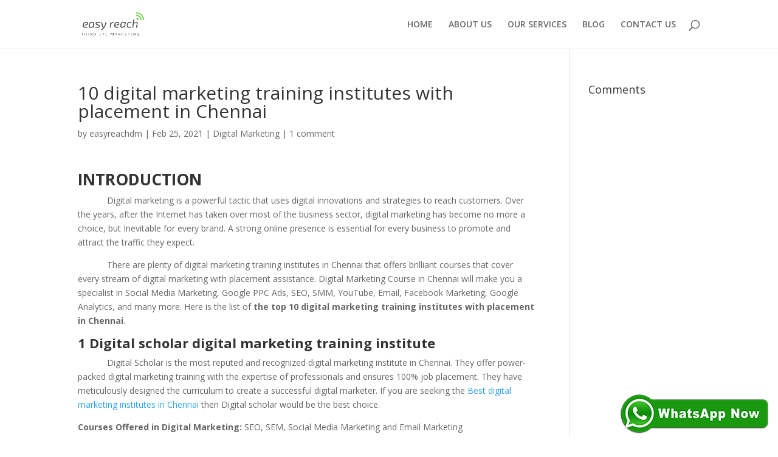

--- FILE ---
content_type: text/html; charset=UTF-8
request_url: https://easyreachdm.com/digital-marketing-training-institutes-with-placement-chennai/
body_size: 15719
content:
<!DOCTYPE html>
<html lang="en-US" prefix="og: https://ogp.me/ns#">
<head>
	<meta charset="UTF-8" />
<meta http-equiv="X-UA-Compatible" content="IE=edge">
	<link rel="pingback" href="https://easyreachdm.com/xmlrpc.php" />

	<script type="text/javascript">
		document.documentElement.className = 'js';
	</script>

	<script>var et_site_url='https://easyreachdm.com';var et_post_id='305';function et_core_page_resource_fallback(a,b){"undefined"===typeof b&&(b=a.sheet.cssRules&&0===a.sheet.cssRules.length);b&&(a.onerror=null,a.onload=null,a.href?a.href=et_site_url+"/?et_core_page_resource="+a.id+et_post_id:a.src&&(a.src=et_site_url+"/?et_core_page_resource="+a.id+et_post_id))}
</script><meta name='robots' content='max-image-preview:large' />

<!-- Search Engine Optimization by Rank Math - https://s.rankmath.com/home -->
<title>Top 10 Digital Marketing Training Institutes With Placement in Chennai</title>
<meta name="description" content="top 10 digital marketing training institutes in Chennai that offer brilliant courses that cover every stream of digital marketing with good placement assistance."/>
<meta name="robots" content="index, follow, max-snippet:-1, max-video-preview:-1, max-image-preview:large"/>
<link rel="canonical" href="https://easyreachdm.com/digital-marketing-training-institutes-with-placement-chennai/" />
<meta property="og:locale" content="en_US">
<meta property="og:type" content="article">
<meta property="og:title" content="Top 10 Digital Marketing Training Institutes With Placement in Chennai">
<meta property="og:description" content="top 10 digital marketing training institutes in Chennai that offer brilliant courses that cover every stream of digital marketing with good placement assistance.">
<meta property="og:url" content="https://easyreachdm.com/digital-marketing-training-institutes-with-placement-chennai/">
<meta property="og:site_name" content="Digital Marketing Consultant, Agency Chennai India">
<meta property="article:author" content="https://www.facebook.com/easyreachdm/">
<meta property="article:section" content="Digital Marketing">
<meta property="og:updated_time" content="2021-02-27T12:42:51+05:30">
<meta name="twitter:card" content="summary_large_image">
<meta name="twitter:title" content="Top 10 Digital Marketing Training Institutes With Placement in Chennai">
<meta name="twitter:description" content="top 10 digital marketing training institutes in Chennai that offer brilliant courses that cover every stream of digital marketing with good placement assistance.">
<script type="application/ld+json" class="rank-math-schema">{"@context":"https://schema.org","@graph":[{"@type":["Person","Organization"],"@id":"https://easyreachdm.com/#person","name":"Digital Marketing Consultant, Agency Chennai India","logo":{"@type":"ImageObject","url":""},"image":{"@type":"ImageObject","url":""}},{"@type":"WebSite","@id":"https://easyreachdm.com/#website","url":"https://easyreachdm.com","name":"Digital Marketing Consultant, Agency Chennai India","publisher":{"@id":"https://easyreachdm.com/#person"},"inLanguage":"en-US"},{"@type":"WebPage","@id":"https://easyreachdm.com/digital-marketing-training-institutes-with-placement-chennai/#webpage","url":"https://easyreachdm.com/digital-marketing-training-institutes-with-placement-chennai/","name":"Top 10 Digital Marketing Training Institutes With Placement in Chennai","datePublished":"2021-02-25T07:46:38+05:30","dateModified":"2021-02-27T12:42:51+05:30","isPartOf":{"@id":"https://easyreachdm.com/#website"},"inLanguage":"en-US"},{"@type":"BlogPosting","headline":"Top 10 Digital Marketing Training Institutes With Placement in Chennai","datePublished":"2021-02-25T07:46:38+05:30","dateModified":"2021-02-27T12:42:51+05:30","author":{"@type":"Person","name":"easyreachdm"},"publisher":{"@id":"https://easyreachdm.com/#person"},"description":"top 10 digital marketing training institutes in Chennai that offer brilliant courses that cover every stream of digital marketing with good placement assistance.","@id":"https://easyreachdm.com/digital-marketing-training-institutes-with-placement-chennai/#richSnippet","isPartOf":{"@id":"https://easyreachdm.com/digital-marketing-training-institutes-with-placement-chennai/#webpage"},"inLanguage":"en-US","mainEntityOfPage":{"@id":"https://easyreachdm.com/digital-marketing-training-institutes-with-placement-chennai/#webpage"}}]}</script>
<!-- /Rank Math WordPress SEO plugin -->

<link rel='dns-prefetch' href='//fonts.googleapis.com' />
<link rel="alternate" type="application/rss+xml" title="Digital Marketing Consultant, Agency Chennai India &raquo; Feed" href="https://easyreachdm.com/feed/" />
<link rel="alternate" type="application/rss+xml" title="Digital Marketing Consultant, Agency Chennai India &raquo; Comments Feed" href="https://easyreachdm.com/comments/feed/" />
<link rel="alternate" type="application/rss+xml" title="Digital Marketing Consultant, Agency Chennai India &raquo; 10 digital marketing training institutes with placement in Chennai Comments Feed" href="https://easyreachdm.com/digital-marketing-training-institutes-with-placement-chennai/feed/" />
<script type="text/javascript">
/* <![CDATA[ */
window._wpemojiSettings = {"baseUrl":"https:\/\/s.w.org\/images\/core\/emoji\/14.0.0\/72x72\/","ext":".png","svgUrl":"https:\/\/s.w.org\/images\/core\/emoji\/14.0.0\/svg\/","svgExt":".svg","source":{"concatemoji":"https:\/\/easyreachdm.com\/wp-includes\/js\/wp-emoji-release.min.js?ver=6.4.7"}};
/*! This file is auto-generated */
!function(i,n){var o,s,e;function c(e){try{var t={supportTests:e,timestamp:(new Date).valueOf()};sessionStorage.setItem(o,JSON.stringify(t))}catch(e){}}function p(e,t,n){e.clearRect(0,0,e.canvas.width,e.canvas.height),e.fillText(t,0,0);var t=new Uint32Array(e.getImageData(0,0,e.canvas.width,e.canvas.height).data),r=(e.clearRect(0,0,e.canvas.width,e.canvas.height),e.fillText(n,0,0),new Uint32Array(e.getImageData(0,0,e.canvas.width,e.canvas.height).data));return t.every(function(e,t){return e===r[t]})}function u(e,t,n){switch(t){case"flag":return n(e,"\ud83c\udff3\ufe0f\u200d\u26a7\ufe0f","\ud83c\udff3\ufe0f\u200b\u26a7\ufe0f")?!1:!n(e,"\ud83c\uddfa\ud83c\uddf3","\ud83c\uddfa\u200b\ud83c\uddf3")&&!n(e,"\ud83c\udff4\udb40\udc67\udb40\udc62\udb40\udc65\udb40\udc6e\udb40\udc67\udb40\udc7f","\ud83c\udff4\u200b\udb40\udc67\u200b\udb40\udc62\u200b\udb40\udc65\u200b\udb40\udc6e\u200b\udb40\udc67\u200b\udb40\udc7f");case"emoji":return!n(e,"\ud83e\udef1\ud83c\udffb\u200d\ud83e\udef2\ud83c\udfff","\ud83e\udef1\ud83c\udffb\u200b\ud83e\udef2\ud83c\udfff")}return!1}function f(e,t,n){var r="undefined"!=typeof WorkerGlobalScope&&self instanceof WorkerGlobalScope?new OffscreenCanvas(300,150):i.createElement("canvas"),a=r.getContext("2d",{willReadFrequently:!0}),o=(a.textBaseline="top",a.font="600 32px Arial",{});return e.forEach(function(e){o[e]=t(a,e,n)}),o}function t(e){var t=i.createElement("script");t.src=e,t.defer=!0,i.head.appendChild(t)}"undefined"!=typeof Promise&&(o="wpEmojiSettingsSupports",s=["flag","emoji"],n.supports={everything:!0,everythingExceptFlag:!0},e=new Promise(function(e){i.addEventListener("DOMContentLoaded",e,{once:!0})}),new Promise(function(t){var n=function(){try{var e=JSON.parse(sessionStorage.getItem(o));if("object"==typeof e&&"number"==typeof e.timestamp&&(new Date).valueOf()<e.timestamp+604800&&"object"==typeof e.supportTests)return e.supportTests}catch(e){}return null}();if(!n){if("undefined"!=typeof Worker&&"undefined"!=typeof OffscreenCanvas&&"undefined"!=typeof URL&&URL.createObjectURL&&"undefined"!=typeof Blob)try{var e="postMessage("+f.toString()+"("+[JSON.stringify(s),u.toString(),p.toString()].join(",")+"));",r=new Blob([e],{type:"text/javascript"}),a=new Worker(URL.createObjectURL(r),{name:"wpTestEmojiSupports"});return void(a.onmessage=function(e){c(n=e.data),a.terminate(),t(n)})}catch(e){}c(n=f(s,u,p))}t(n)}).then(function(e){for(var t in e)n.supports[t]=e[t],n.supports.everything=n.supports.everything&&n.supports[t],"flag"!==t&&(n.supports.everythingExceptFlag=n.supports.everythingExceptFlag&&n.supports[t]);n.supports.everythingExceptFlag=n.supports.everythingExceptFlag&&!n.supports.flag,n.DOMReady=!1,n.readyCallback=function(){n.DOMReady=!0}}).then(function(){return e}).then(function(){var e;n.supports.everything||(n.readyCallback(),(e=n.source||{}).concatemoji?t(e.concatemoji):e.wpemoji&&e.twemoji&&(t(e.twemoji),t(e.wpemoji)))}))}((window,document),window._wpemojiSettings);
/* ]]> */
</script>
<meta content="Divi v.4.9.0" name="generator"/>
<style id='wp-emoji-styles-inline-css' type='text/css'>

	img.wp-smiley, img.emoji {
		display: inline !important;
		border: none !important;
		box-shadow: none !important;
		height: 1em !important;
		width: 1em !important;
		margin: 0 0.07em !important;
		vertical-align: -0.1em !important;
		background: none !important;
		padding: 0 !important;
	}
</style>
<link rel='stylesheet' id='wp-block-library-css' href='https://easyreachdm.com/wp-includes/css/dist/block-library/style.min.css?ver=6.4.7' type='text/css' media='all' />
<style id='classic-theme-styles-inline-css' type='text/css'>
/*! This file is auto-generated */
.wp-block-button__link{color:#fff;background-color:#32373c;border-radius:9999px;box-shadow:none;text-decoration:none;padding:calc(.667em + 2px) calc(1.333em + 2px);font-size:1.125em}.wp-block-file__button{background:#32373c;color:#fff;text-decoration:none}
</style>
<style id='global-styles-inline-css' type='text/css'>
body{--wp--preset--color--black: #000000;--wp--preset--color--cyan-bluish-gray: #abb8c3;--wp--preset--color--white: #ffffff;--wp--preset--color--pale-pink: #f78da7;--wp--preset--color--vivid-red: #cf2e2e;--wp--preset--color--luminous-vivid-orange: #ff6900;--wp--preset--color--luminous-vivid-amber: #fcb900;--wp--preset--color--light-green-cyan: #7bdcb5;--wp--preset--color--vivid-green-cyan: #00d084;--wp--preset--color--pale-cyan-blue: #8ed1fc;--wp--preset--color--vivid-cyan-blue: #0693e3;--wp--preset--color--vivid-purple: #9b51e0;--wp--preset--gradient--vivid-cyan-blue-to-vivid-purple: linear-gradient(135deg,rgba(6,147,227,1) 0%,rgb(155,81,224) 100%);--wp--preset--gradient--light-green-cyan-to-vivid-green-cyan: linear-gradient(135deg,rgb(122,220,180) 0%,rgb(0,208,130) 100%);--wp--preset--gradient--luminous-vivid-amber-to-luminous-vivid-orange: linear-gradient(135deg,rgba(252,185,0,1) 0%,rgba(255,105,0,1) 100%);--wp--preset--gradient--luminous-vivid-orange-to-vivid-red: linear-gradient(135deg,rgba(255,105,0,1) 0%,rgb(207,46,46) 100%);--wp--preset--gradient--very-light-gray-to-cyan-bluish-gray: linear-gradient(135deg,rgb(238,238,238) 0%,rgb(169,184,195) 100%);--wp--preset--gradient--cool-to-warm-spectrum: linear-gradient(135deg,rgb(74,234,220) 0%,rgb(151,120,209) 20%,rgb(207,42,186) 40%,rgb(238,44,130) 60%,rgb(251,105,98) 80%,rgb(254,248,76) 100%);--wp--preset--gradient--blush-light-purple: linear-gradient(135deg,rgb(255,206,236) 0%,rgb(152,150,240) 100%);--wp--preset--gradient--blush-bordeaux: linear-gradient(135deg,rgb(254,205,165) 0%,rgb(254,45,45) 50%,rgb(107,0,62) 100%);--wp--preset--gradient--luminous-dusk: linear-gradient(135deg,rgb(255,203,112) 0%,rgb(199,81,192) 50%,rgb(65,88,208) 100%);--wp--preset--gradient--pale-ocean: linear-gradient(135deg,rgb(255,245,203) 0%,rgb(182,227,212) 50%,rgb(51,167,181) 100%);--wp--preset--gradient--electric-grass: linear-gradient(135deg,rgb(202,248,128) 0%,rgb(113,206,126) 100%);--wp--preset--gradient--midnight: linear-gradient(135deg,rgb(2,3,129) 0%,rgb(40,116,252) 100%);--wp--preset--font-size--small: 13px;--wp--preset--font-size--medium: 20px;--wp--preset--font-size--large: 36px;--wp--preset--font-size--x-large: 42px;--wp--preset--spacing--20: 0.44rem;--wp--preset--spacing--30: 0.67rem;--wp--preset--spacing--40: 1rem;--wp--preset--spacing--50: 1.5rem;--wp--preset--spacing--60: 2.25rem;--wp--preset--spacing--70: 3.38rem;--wp--preset--spacing--80: 5.06rem;--wp--preset--shadow--natural: 6px 6px 9px rgba(0, 0, 0, 0.2);--wp--preset--shadow--deep: 12px 12px 50px rgba(0, 0, 0, 0.4);--wp--preset--shadow--sharp: 6px 6px 0px rgba(0, 0, 0, 0.2);--wp--preset--shadow--outlined: 6px 6px 0px -3px rgba(255, 255, 255, 1), 6px 6px rgba(0, 0, 0, 1);--wp--preset--shadow--crisp: 6px 6px 0px rgba(0, 0, 0, 1);}:where(.is-layout-flex){gap: 0.5em;}:where(.is-layout-grid){gap: 0.5em;}body .is-layout-flow > .alignleft{float: left;margin-inline-start: 0;margin-inline-end: 2em;}body .is-layout-flow > .alignright{float: right;margin-inline-start: 2em;margin-inline-end: 0;}body .is-layout-flow > .aligncenter{margin-left: auto !important;margin-right: auto !important;}body .is-layout-constrained > .alignleft{float: left;margin-inline-start: 0;margin-inline-end: 2em;}body .is-layout-constrained > .alignright{float: right;margin-inline-start: 2em;margin-inline-end: 0;}body .is-layout-constrained > .aligncenter{margin-left: auto !important;margin-right: auto !important;}body .is-layout-constrained > :where(:not(.alignleft):not(.alignright):not(.alignfull)){max-width: var(--wp--style--global--content-size);margin-left: auto !important;margin-right: auto !important;}body .is-layout-constrained > .alignwide{max-width: var(--wp--style--global--wide-size);}body .is-layout-flex{display: flex;}body .is-layout-flex{flex-wrap: wrap;align-items: center;}body .is-layout-flex > *{margin: 0;}body .is-layout-grid{display: grid;}body .is-layout-grid > *{margin: 0;}:where(.wp-block-columns.is-layout-flex){gap: 2em;}:where(.wp-block-columns.is-layout-grid){gap: 2em;}:where(.wp-block-post-template.is-layout-flex){gap: 1.25em;}:where(.wp-block-post-template.is-layout-grid){gap: 1.25em;}.has-black-color{color: var(--wp--preset--color--black) !important;}.has-cyan-bluish-gray-color{color: var(--wp--preset--color--cyan-bluish-gray) !important;}.has-white-color{color: var(--wp--preset--color--white) !important;}.has-pale-pink-color{color: var(--wp--preset--color--pale-pink) !important;}.has-vivid-red-color{color: var(--wp--preset--color--vivid-red) !important;}.has-luminous-vivid-orange-color{color: var(--wp--preset--color--luminous-vivid-orange) !important;}.has-luminous-vivid-amber-color{color: var(--wp--preset--color--luminous-vivid-amber) !important;}.has-light-green-cyan-color{color: var(--wp--preset--color--light-green-cyan) !important;}.has-vivid-green-cyan-color{color: var(--wp--preset--color--vivid-green-cyan) !important;}.has-pale-cyan-blue-color{color: var(--wp--preset--color--pale-cyan-blue) !important;}.has-vivid-cyan-blue-color{color: var(--wp--preset--color--vivid-cyan-blue) !important;}.has-vivid-purple-color{color: var(--wp--preset--color--vivid-purple) !important;}.has-black-background-color{background-color: var(--wp--preset--color--black) !important;}.has-cyan-bluish-gray-background-color{background-color: var(--wp--preset--color--cyan-bluish-gray) !important;}.has-white-background-color{background-color: var(--wp--preset--color--white) !important;}.has-pale-pink-background-color{background-color: var(--wp--preset--color--pale-pink) !important;}.has-vivid-red-background-color{background-color: var(--wp--preset--color--vivid-red) !important;}.has-luminous-vivid-orange-background-color{background-color: var(--wp--preset--color--luminous-vivid-orange) !important;}.has-luminous-vivid-amber-background-color{background-color: var(--wp--preset--color--luminous-vivid-amber) !important;}.has-light-green-cyan-background-color{background-color: var(--wp--preset--color--light-green-cyan) !important;}.has-vivid-green-cyan-background-color{background-color: var(--wp--preset--color--vivid-green-cyan) !important;}.has-pale-cyan-blue-background-color{background-color: var(--wp--preset--color--pale-cyan-blue) !important;}.has-vivid-cyan-blue-background-color{background-color: var(--wp--preset--color--vivid-cyan-blue) !important;}.has-vivid-purple-background-color{background-color: var(--wp--preset--color--vivid-purple) !important;}.has-black-border-color{border-color: var(--wp--preset--color--black) !important;}.has-cyan-bluish-gray-border-color{border-color: var(--wp--preset--color--cyan-bluish-gray) !important;}.has-white-border-color{border-color: var(--wp--preset--color--white) !important;}.has-pale-pink-border-color{border-color: var(--wp--preset--color--pale-pink) !important;}.has-vivid-red-border-color{border-color: var(--wp--preset--color--vivid-red) !important;}.has-luminous-vivid-orange-border-color{border-color: var(--wp--preset--color--luminous-vivid-orange) !important;}.has-luminous-vivid-amber-border-color{border-color: var(--wp--preset--color--luminous-vivid-amber) !important;}.has-light-green-cyan-border-color{border-color: var(--wp--preset--color--light-green-cyan) !important;}.has-vivid-green-cyan-border-color{border-color: var(--wp--preset--color--vivid-green-cyan) !important;}.has-pale-cyan-blue-border-color{border-color: var(--wp--preset--color--pale-cyan-blue) !important;}.has-vivid-cyan-blue-border-color{border-color: var(--wp--preset--color--vivid-cyan-blue) !important;}.has-vivid-purple-border-color{border-color: var(--wp--preset--color--vivid-purple) !important;}.has-vivid-cyan-blue-to-vivid-purple-gradient-background{background: var(--wp--preset--gradient--vivid-cyan-blue-to-vivid-purple) !important;}.has-light-green-cyan-to-vivid-green-cyan-gradient-background{background: var(--wp--preset--gradient--light-green-cyan-to-vivid-green-cyan) !important;}.has-luminous-vivid-amber-to-luminous-vivid-orange-gradient-background{background: var(--wp--preset--gradient--luminous-vivid-amber-to-luminous-vivid-orange) !important;}.has-luminous-vivid-orange-to-vivid-red-gradient-background{background: var(--wp--preset--gradient--luminous-vivid-orange-to-vivid-red) !important;}.has-very-light-gray-to-cyan-bluish-gray-gradient-background{background: var(--wp--preset--gradient--very-light-gray-to-cyan-bluish-gray) !important;}.has-cool-to-warm-spectrum-gradient-background{background: var(--wp--preset--gradient--cool-to-warm-spectrum) !important;}.has-blush-light-purple-gradient-background{background: var(--wp--preset--gradient--blush-light-purple) !important;}.has-blush-bordeaux-gradient-background{background: var(--wp--preset--gradient--blush-bordeaux) !important;}.has-luminous-dusk-gradient-background{background: var(--wp--preset--gradient--luminous-dusk) !important;}.has-pale-ocean-gradient-background{background: var(--wp--preset--gradient--pale-ocean) !important;}.has-electric-grass-gradient-background{background: var(--wp--preset--gradient--electric-grass) !important;}.has-midnight-gradient-background{background: var(--wp--preset--gradient--midnight) !important;}.has-small-font-size{font-size: var(--wp--preset--font-size--small) !important;}.has-medium-font-size{font-size: var(--wp--preset--font-size--medium) !important;}.has-large-font-size{font-size: var(--wp--preset--font-size--large) !important;}.has-x-large-font-size{font-size: var(--wp--preset--font-size--x-large) !important;}
.wp-block-navigation a:where(:not(.wp-element-button)){color: inherit;}
:where(.wp-block-post-template.is-layout-flex){gap: 1.25em;}:where(.wp-block-post-template.is-layout-grid){gap: 1.25em;}
:where(.wp-block-columns.is-layout-flex){gap: 2em;}:where(.wp-block-columns.is-layout-grid){gap: 2em;}
.wp-block-pullquote{font-size: 1.5em;line-height: 1.6;}
</style>
<link rel='stylesheet' id='video_popup_close_icon-css' href='https://easyreachdm.com/wp-content/plugins/video-popup/css/vp-close-icon/close-button-icon.css?ver=1769681969' type='text/css' media='all' />
<link rel='stylesheet' id='oba_youtubepopup_css-css' href='https://easyreachdm.com/wp-content/plugins/video-popup/css/YouTubePopUp.css?ver=1769681969' type='text/css' media='all' />
<link crossorigin="anonymous" rel='stylesheet' id='divi-fonts-css' href='https://fonts.googleapis.com/css?family=Open+Sans:300italic,400italic,600italic,700italic,800italic,400,300,600,700,800&#038;subset=latin,latin-ext&#038;display=swap' type='text/css' media='all' />
<link rel='stylesheet' id='divi-style-css' href='https://easyreachdm.com/wp-content/themes/Divi/style.css?ver=4.9.0' type='text/css' media='all' />
<link rel='stylesheet' id='dashicons-css' href='https://easyreachdm.com/wp-includes/css/dashicons.min.css?ver=6.4.7' type='text/css' media='all' />
<script type="text/javascript" src="https://easyreachdm.com/wp-includes/js/jquery/jquery.min.js?ver=3.7.1" id="jquery-core-js"></script>
<script type="text/javascript" src="https://easyreachdm.com/wp-includes/js/jquery/jquery-migrate.min.js?ver=3.4.1" id="jquery-migrate-js"></script>
<script type="text/javascript" src="https://easyreachdm.com/wp-content/plugins/video-popup/js/YouTubePopUp.jquery.js?ver=1769681969" id="oba_youtubepopup_plugin-js"></script>
<script type="text/javascript" src="https://easyreachdm.com/wp-content/plugins/video-popup/js/YouTubePopUp.js?ver=1769681969" id="oba_youtubepopup_activate-js"></script>
<link rel="https://api.w.org/" href="https://easyreachdm.com/wp-json/" /><link rel="alternate" type="application/json" href="https://easyreachdm.com/wp-json/wp/v2/posts/305" /><link rel="EditURI" type="application/rsd+xml" title="RSD" href="https://easyreachdm.com/xmlrpc.php?rsd" />
<meta name="generator" content="WordPress 6.4.7" />
<link rel='shortlink' href='https://easyreachdm.com/?p=305' />
<link rel="alternate" type="application/json+oembed" href="https://easyreachdm.com/wp-json/oembed/1.0/embed?url=https%3A%2F%2Feasyreachdm.com%2Fdigital-marketing-training-institutes-with-placement-chennai%2F" />
<link rel="alternate" type="text/xml+oembed" href="https://easyreachdm.com/wp-json/oembed/1.0/embed?url=https%3A%2F%2Feasyreachdm.com%2Fdigital-marketing-training-institutes-with-placement-chennai%2F&#038;format=xml" />
		<script type='text/javascript'>
			var video_popup_unprm_general_settings = {
    			'unprm_r_border': 'true'
			};
		</script>
	<meta name="viewport" content="width=device-width, initial-scale=1.0, maximum-scale=1.0, user-scalable=0" /><link rel="preload" href="https://easyreachdm.com/wp-content/themes/Divi/core/admin/fonts/modules.ttf" as="font" crossorigin="anonymous"><link rel="shortcut icon" href="" /><link rel="amphtml" href="https://easyreachdm.com/digital-marketing-training-institutes-with-placement-chennai/?amp"><a href="https://api.whatsapp.com/send?phone=+919962411684&amp;text=Hey%20Hi%2C%20How%20can%20i%20help%20you" style="position:fixed; bottom:0; right:1%; z-index:99999;"><img src="https://easyreachdm.com/wp-content/uploads/2021/02/whatsapp-icon.png.png"></a>
<meta name="google-site-verification" content="-MP9fi0kPak2E_3G91D_L6mA-8kO9tDkcKKJNo0DxUU">
<meta name="p:domain_verify" content="ca676f73dc96ef7474713f40849193b9"><link rel="stylesheet" id="et-divi-customizer-global-cached-inline-styles" href="https://easyreachdm.com/wp-content/et-cache/global/et-divi-customizer-global-17687209539961.min.css" onerror="et_core_page_resource_fallback(this, true)" onload="et_core_page_resource_fallback(this)" /></head>
<body class="post-template-default single single-post postid-305 single-format-standard et_pb_button_helper_class et_fixed_nav et_show_nav et_pb_show_title et_primary_nav_dropdown_animation_fade et_secondary_nav_dropdown_animation_fade et_header_style_left et_pb_footer_columns4 et_cover_background et_pb_gutter linux et_pb_gutters3 et_right_sidebar et_divi_theme et-db et_minified_js et_minified_css">
	<div id="page-container">

	
	
			<header id="main-header" data-height-onload="66">
			<div class="container clearfix et_menu_container">
							<div class="logo_container">
					<span class="logo_helper"></span>
					<a href="https://easyreachdm.com/">
						<img src="https://easyreachdm.com/wp-content/uploads/2021/02/Untitled-design-4.png" alt="Digital Marketing Consultant, Agency Chennai India" id="logo" data-height-percentage="54" />
					</a>
				</div>
							<div id="et-top-navigation" data-height="66" data-fixed-height="40">
											<nav id="top-menu-nav">
						<ul id="top-menu" class="nav"><li id="menu-item-137" class="menu-item menu-item-type-post_type menu-item-object-page menu-item-home menu-item-137"><a href="https://easyreachdm.com/">HOME</a></li>
<li id="menu-item-134" class="menu-item menu-item-type-post_type menu-item-object-page menu-item-134"><a href="https://easyreachdm.com/about-us/">ABOUT US</a></li>
<li id="menu-item-138" class="menu-item menu-item-type-post_type menu-item-object-page menu-item-138"><a href="https://easyreachdm.com/our-services/">OUR SERVICES</a></li>
<li id="menu-item-135" class="menu-item menu-item-type-post_type menu-item-object-page menu-item-135"><a href="https://easyreachdm.com/blog/">BLOG</a></li>
<li id="menu-item-136" class="menu-item menu-item-type-post_type menu-item-object-page menu-item-136"><a href="https://easyreachdm.com/contact-us/">CONTACT US</a></li>
</ul>						</nav>
					
					
					
										<div id="et_top_search">
						<span id="et_search_icon"></span>
					</div>
					
					<div id="et_mobile_nav_menu">
				<div class="mobile_nav closed">
					<span class="select_page">Select Page</span>
					<span class="mobile_menu_bar mobile_menu_bar_toggle"></span>
				</div>
			</div>				</div> <!-- #et-top-navigation -->
			</div> <!-- .container -->
			<div class="et_search_outer">
				<div class="container et_search_form_container">
					<form role="search" method="get" class="et-search-form" action="https://easyreachdm.com/">
					<input type="search" class="et-search-field" placeholder="Search &hellip;" value="" name="s" title="Search for:" />					</form>
					<span class="et_close_search_field"></span>
				</div>
			</div>
		</header> <!-- #main-header -->
			<div id="et-main-area">
	
<div id="main-content">
		<div class="container">
		<div id="content-area" class="clearfix">
			<div id="left-area">
											<article id="post-305" class="et_pb_post post-305 post type-post status-publish format-standard hentry category-digital-marketing">
											<div class="et_post_meta_wrapper">
							<h1 class="entry-title">10 digital marketing training institutes with placement in Chennai</h1>

						<p class="post-meta"> by <span class="author vcard"><a href="https://easyreachdm.com/author/easyreachindia/" title="Posts by easyreachdm" rel="author">easyreachdm</a></span> | <span class="published">Feb 25, 2021</span> | <a href="https://easyreachdm.com/category/digital-marketing/" rel="category tag">Digital Marketing</a> | <span class="comments-number"><a href="https://easyreachdm.com/digital-marketing-training-institutes-with-placement-chennai/#respond">1 comment</a></span></p>
												</div> <!-- .et_post_meta_wrapper -->
				
					<div class="entry-content">
					
<h2 class="wp-block-heading"><strong>INTRODUCTION</strong></h2>



<p>&nbsp;&nbsp;&nbsp;&nbsp;&nbsp;&nbsp;&nbsp;&nbsp;&nbsp;&nbsp;&nbsp; Digital marketing is a powerful tactic that uses digital innovations and strategies to reach customers. Over the years, after the Internet has taken over most of the business sector, digital marketing has become no more a choice, but Inevitable for every brand. A strong online presence is essential for every business to promote and attract the traffic they expect.</p>



<p>            There are plenty of digital marketing training institutes in Chennai that offers brilliant courses that cover every stream of digital marketing with placement assistance. Digital Marketing Course in Chennai will make you a specialist in Social Media Marketing, Google PPC Ads, SEO, SMM, YouTube, Email, Facebook Marketing, Google Analytics, and many more. Here is the list of <strong>the top 10 digital marketing training institutes with placement in Chennai</strong>.</p>



<h3 class="wp-block-heading"><strong>1 Digital scholar digital marketing training institute</strong></h3>



<p>&nbsp;&nbsp;&nbsp;&nbsp;&nbsp;&nbsp;&nbsp;&nbsp;&nbsp;&nbsp;&nbsp; Digital Scholar is the most reputed and recognized digital marketing institute in Chennai. They offer power-packed digital marketing training with the expertise of professionals and ensures 100% job placement. They have meticulously designed the curriculum to create a successful digital marketer. If you are seeking the <a href="https://digitalscholar.in/referral/?ref=sathish" target="_blank" rel="noopener">Best digital marketing institutes in Chennai</a> then Digital scholar would be the best choice.</p>



<p><strong>Courses Offered in Digital Marketing: </strong>SEO, SEM, Social Media Marketing and Email Marketing</p>



<p><strong>Email: </strong><a class="rank-math-link" href="mailto:info@digitalscholar.in">info@digitalscholar.in</a></p>



<p><strong>Contact No: </strong><a href="tel:+91-9169231231">+91-9169231231</a></p>



<p><strong>Website: </strong><a href="https://digitalscholar.in/" target="_blank" rel="noopener">https://digitalscholar.in/</a></p>



<h3 class="wp-block-heading"><strong>2 DigiGrad digital marketing training institute</strong></h3>



<p>&nbsp;&nbsp;&nbsp;&nbsp;&nbsp;&nbsp;&nbsp;&nbsp;&nbsp;&nbsp;&nbsp; DigiGrad is one of the fastest-growing digital marketing solutions providers launched in 2012. It allows businesses to create their own brands and achieve business results through digital media. Their course gives a special emphasis on leveraging Digital media and helps to enhance potential business growth using digital methodologies such as social media marketing, SEO and content marketing, and many more.</p>



<p><strong>Courses Offered in Digital Marketing: </strong>SEO, PPC, and SMM</p>



<p><strong>Contact No:</strong> <a href="tel:9360306281">+919360306281</a>&nbsp;/&nbsp;<a href="tel:9205296787">+919205296787</a></p>



<p><strong>Email: </strong><a href="mailto:info@digigrad.in">info@digigrad.in</a></p>



<p><strong>Website: https://www.esearchadvisors.com/</strong></p>



<h3 class="wp-block-heading"><strong>3 FITA</strong> <strong>digital marketing training institute</strong></h3>



<p>&nbsp;&nbsp;&nbsp;&nbsp;&nbsp;&nbsp;&nbsp;&nbsp;&nbsp;&nbsp;&nbsp; FITA is a prominent IT and Language Training Centre that offers a full range of training and employment services for new job seekers and professionals. It is run by highly skilled professionals with more than 15 years of IT experience. FITA is the best choice if you are looking for a great destination to learn digital marketing with advanced ideas and techniques.</p>



<p><strong>Courses Offered in Digital Marketing: </strong>SEO, PPC and SMM</p>



<p><strong>Contact No: </strong><a href="tel:93450%2045466" class="rank-math-link">+91 </a><a href="tel:93450%2045466" class="rank-math-link">93450 45466</a></p>



<p><strong>Email: </strong><a href="mailto:support@fita.in">support@fita.in</a></p>



<p><strong>Website</strong>: https://www.fita.in/digital-marketing-training-in-chennai/</p>



<h3 class="wp-block-heading"><strong>4 ACTE digital marketing training institute</strong></h3>



<p>&nbsp;&nbsp;&nbsp;&nbsp;&nbsp;&nbsp;&nbsp;&nbsp;&nbsp;&nbsp;&nbsp; ACTE is one of the leading online training providers that offering quality training to meet the unique needs of IT companies and individuals. It also provides placement assistance with quality training for all trainees. They have maintained an employment record of 85% over the past two years. It is noteworthy that they offer training not only in digital marketing courses but in all ancillary courses related to the software field.</p>



<p><strong>Courses Offered in Digital Marketing – </strong>SEO, SMM, Google Analytics, Google Ad words -PPC</p>



<p><strong>Email: </strong><a href="https://www.acte.in/contact@acte.in" target="_blank" rel="noopener">contact@acte.in</a><strong></strong></p>



<p><strong>Contact No: </strong><a href="tel:+919383399991">+91 93833 99991</a><strong></strong></p>



<p><strong>Website: </strong><a href="https://www.acte.in/" target="_blank" rel="noopener">https://www.acte.in/</a></p>



<h3 class="wp-block-heading"><strong>5 Edu Pristine digital marketing training institute</strong></h3>



<p>&nbsp;&nbsp;&nbsp;&nbsp;&nbsp;&nbsp;&nbsp;&nbsp;&nbsp;&nbsp;&nbsp; EduPristine is founded in 2008, being one of the leading digital marketing training institution in Chennai.&nbsp; EduPristine has built a strong online platform over the years. EduPristine has developed its program to provide the candidates with end-to-end career support, from skills-based training to employment assistance. They provide intensive training to get you ready for work from day one.</p>



<p><strong>Courses Offered in Digital Marketing: </strong>SEO, SEM, Email Marketing, SMM, Web Analytics<strong></strong></p>



<p><strong>Contact No: </strong>+91 88283 22444(Whatsapp)<strong></strong></p>



<p><strong>Email: </strong>care@edupristine.com</p>



<p><strong>Website: </strong>https://www.edupristine.com/<strong></strong></p>



<h3 class="wp-block-heading"><strong>6 Digital Marketing Courses</strong></h3>



<p>&nbsp;&nbsp;&nbsp;&nbsp;&nbsp;&nbsp;&nbsp;&nbsp;&nbsp;&nbsp;&nbsp; Digital Marketing Courses (DMC) is a leading Digital marketing service provider in Chennai, which has a significant presence for almost half a decade. They have enabled many beginners and business professionals to integrate digital marketing performance through their hands-on training and a better approach in a friendly classroom environment. Their training program greatly helps candidates to develop the skills needed to develop expertise in implementing, developing, and evaluating digital marketing strategies.</p>



<p><strong>Courses Offered in Digital Marketing: </strong>SEO, SEM, Social Media Marketing, and Email Marketing</p>



<p><strong>Email: </strong><a href="mailto:info@digitalmarketingcourses.in">info@digitalmarketingcourses.in</a><strong></strong></p>



<p><strong>Contact No: </strong><a href="tel:+919025500600">+91 9025500600</a><strong></strong></p>



<p><strong>Website: </strong><a href="https://www.digitalmarketingcourses.in/" target="_blank" rel="noopener">https://www.digitalmarketingcourses.in/</a></p>



<h3 class="wp-block-heading">7 <strong>E-Search Advisors <strong>digital marketing training institute</strong></strong></h3>



<p>&nbsp;&nbsp;&nbsp;&nbsp;&nbsp;&nbsp;&nbsp;&nbsp;&nbsp;&nbsp;&nbsp; E-Search Advisors is being one of the most reputed and accredited Digital Marketing Training Institute in Chennai that is established in 2015. They are specialized in enlightening people through digital marketing training, and their training leads to a rewarding career for the candidates. Their team greatly assists in gaining expertise in the field of digital marketing courses and gaining employment in it.</p>



<p><strong>Courses Offered in Digital Marketing: </strong>SEO, PPC, and SMM</p>



<p><strong>Contact No: </strong><a href="tel:+91-7358755422">+91-7358755422</a></p>



<p><strong>Email: </strong><a href="mailto:info@esearchadvisors.com">info@esearchadvisors.com</a></p>



<p><strong>Website</strong>: https://www.esearchadvisors.com/</p>



<h3 class="wp-block-heading"><strong>8 Web D school digital marketing training institute</strong></h3>



<p>&nbsp;&nbsp;&nbsp;&nbsp;&nbsp;&nbsp;&nbsp;&nbsp;&nbsp;&nbsp;&nbsp; Web D school is one of the best digital marketing training institute in Chennai offering the highly demand digital marketing course that is designed to be very comprehensive, and it covers every channel of digital marketing. Web D School transforms each and every one of their student into a great digital marketing expert, and it opens a lot of doors for their candidates in terms of multiple career options.</p>



<p><strong>Courses Offered in Digital Marketing: </strong>SEO, Analytics, Google Adwords, Social Media Marketing, Email Marketing, Video Marketing, Content Marketing and many more.<strong></strong></p>



<p><strong>Contact No: </strong>+919791333350</p>



<p><strong>Email:</strong> info@webdschool.com</p>



<p><strong>Website:</strong> <a href="https://www.webdschool.com/" target="_blank" rel="noopener">https://www.webdschool.com/</a><strong></strong></p>



<h3 class="wp-block-heading"><strong>9 Spids Indiaa digital marketing training institute</strong></h3>



<p>&nbsp;&nbsp;&nbsp;&nbsp;&nbsp;&nbsp;&nbsp;&nbsp;&nbsp;&nbsp;&nbsp; Spids India is considered to be the best provider of digital marketing courses in Chennai, aimed at beginners looking for a new career. It has a reputation for being one of the best companies to offer comprehensive digital training courses. Their team is 100% competent in training in a pleasant and harmonious environment in the field of information technology.</p>



<p><strong>Courses Offered in Digital Marketing: </strong>SEO, SEM, SMM and SMO</p>



<p><strong>Contact No: </strong>+91 9841488733<strong></strong></p>



<p><strong>Email: </strong>info@spids.co.in</p>



<p><strong>Website: </strong>https://spids.co.in/</p>



<h3 class="wp-block-heading"><strong>10 Digital academy 360 digital marketing training institute</strong></h3>



<p>&nbsp;&nbsp;&nbsp;&nbsp;&nbsp;&nbsp;&nbsp;&nbsp;&nbsp;&nbsp;&nbsp; Digital Academy 360 is an award-winning digital marketing training institutecompany offering 100% job guarantee courses in Digital Marketing, Content Writing, Graphic Designing, Web Design, and Development in Chennai. They are a team of digital marketing experts with over 10+ years of work experience.</p>



<p><strong>Contact No: </strong>+91 7353 515 515 / +91 9590 919 919</p>



<p><strong>Email: </strong><a href="mailto:info@digitalacademy360.com">info@digitalacademy360.com</a></p>



<p><strong>Website: </strong>https://digitalacademy360.com/</p>



<h2 class="wp-block-heading"><strong>CONCLUSION</strong></h2>



<p>&nbsp;&nbsp;&nbsp;&nbsp;&nbsp;&nbsp;&nbsp;&nbsp;&nbsp;&nbsp;&nbsp; Digital marketing is full of career opportunities. Whether you are a student or a job seeker joining a digital marketing course opens up a wide variety of career opportunities. Take advantage of the current demand and follow the trend to build a strong career that will assure a long-run.</p>



<p>&nbsp;&nbsp;&nbsp;&nbsp;&nbsp;&nbsp;&nbsp;&nbsp;&nbsp;&nbsp;&nbsp; There are a lot of people looking for the right Institution to join the Digital Marketing course in Chennai. If you want to build a strong career in digital marketing, get training in digital marketing courses through the above-mentioned <strong>top</strong> <strong>digital marketing training institutes with placement in Chennai&nbsp;</strong>and be successful in your career.</p>
					</div> <!-- .entry-content -->
					<div class="et_post_meta_wrapper">
					<!-- You can start editing here. -->

<section id="comment-wrap">
	<h1 id="comments" class="page_title">1 Comment</h1>
			
					<ol class="commentlist clearfix">
					<li class="comment even thread-even depth-1" id="li-comment-2">
		<article id="comment-2" class="comment-body clearfix">
			<div class="comment_avatar">
					<img alt='Manasa V' src='https://secure.gravatar.com/avatar/ae218854ee28d8f4a3aa24acbffbf749?s=80&#038;d=mm&#038;r=g' srcset='https://secure.gravatar.com/avatar/ae218854ee28d8f4a3aa24acbffbf749?s=160&#038;d=mm&#038;r=g 2x' class='avatar avatar-80 photo' height='80' width='80' decoding='async'/>			</div>

			<div class="comment_postinfo">
					<span class="fn"><a href="http://mansisakhi.com" class="url" rel="ugc external nofollow">Manasa V</a></span>				<span class="comment_date">
					on February 25, 2021 at 2:39 PM				</span>
												</div> <!-- .comment_postinfo -->

			<div class="comment_area">
				
				<div class="comment-content clearfix">
				<p>Very neatly presented! I&#8217;m sure it&#8217;s going to be useful for many😊</p>
<span class="reply-container"><a rel='nofollow' class='comment-reply-link' href='#comment-2' data-commentid="2" data-postid="305" data-belowelement="comment-2" data-respondelement="respond" data-replyto="Reply to Manasa V" aria-label='Reply to Manasa V'>Reply</a></span>				</div> <!-- end comment-content-->
			</div> <!-- end comment_area-->
		</article> <!-- .comment-body -->
		</li><!-- #comment-## -->
			</ol>
		
		
							<div id="respond" class="comment-respond">
		<h3 id="reply-title" class="comment-reply-title"><span>Submit a Comment</span> <small><a rel="nofollow" id="cancel-comment-reply-link" href="/digital-marketing-training-institutes-with-placement-chennai/#respond" style="display:none;">Cancel reply</a></small></h3><form action="https://easyreachdm.com/wp-comments-post.php" method="post" id="commentform" class="comment-form"><p class="comment-notes"><span id="email-notes">Your email address will not be published.</span> <span class="required-field-message">Required fields are marked <span class="required">*</span></span></p><p class="comment-form-comment"><label for="comment">Comment <span class="required">*</span></label> <textarea id="comment" name="comment" cols="45" rows="8" maxlength="65525" required="required"></textarea></p><p class="comment-form-author"><label for="author">Name <span class="required">*</span></label> <input id="author" name="author" type="text" value="" size="30" maxlength="245" autocomplete="name" required="required" /></p>
<p class="comment-form-email"><label for="email">Email <span class="required">*</span></label> <input id="email" name="email" type="text" value="" size="30" maxlength="100" aria-describedby="email-notes" autocomplete="email" required="required" /></p>
<p class="comment-form-url"><label for="url">Website</label> <input id="url" name="url" type="text" value="" size="30" maxlength="200" autocomplete="url" /></p>
<p class="comment-form-cookies-consent"><input id="wp-comment-cookies-consent" name="wp-comment-cookies-consent" type="checkbox" value="yes" /> <label for="wp-comment-cookies-consent">Save my name, email, and website in this browser for the next time I comment.</label></p>
<p class="form-submit"><input name="submit" type="submit" id="submit" class="submit et_pb_button" value="Submit Comment" /> <input type='hidden' name='comment_post_ID' value='305' id='comment_post_ID' />
<input type='hidden' name='comment_parent' id='comment_parent' value='0' />
</p><p style="display: none;"><input type="hidden" id="akismet_comment_nonce" name="akismet_comment_nonce" value="1f698ac5af" /></p><input type="hidden" id="ak_js" name="ak_js" value="148"/><textarea name="ak_hp_textarea" cols="45" rows="8" maxlength="100" style="display: none !important;"></textarea></form>	</div><!-- #respond -->
		</section>					</div> <!-- .et_post_meta_wrapper -->
				</article> <!-- .et_pb_post -->

						</div> <!-- #left-area -->

				<div id="sidebar">
		<div id="text-2" class="et_pb_widget widget_text"><h4 class="widgettitle">Comments</h4>			<div class="textwidget"></div>
		</div> <!-- end .et_pb_widget -->	</div> <!-- end #sidebar -->
		</div> <!-- #content-area -->
	</div> <!-- .container -->
	</div> <!-- #main-content -->


			<footer id="main-footer">
				

		
				<div id="footer-bottom">
					<div class="container clearfix">
				<ul class="et-social-icons">

	<li class="et-social-icon et-social-facebook">
		<a href="https://www.facebook.com/easyreachindia" class="icon">
			<span>Facebook</span>
		</a>
	</li>
	<li class="et-social-icon et-social-twitter">
		<a href="#" class="icon">
			<span>Twitter</span>
		</a>
	</li>
	<li class="et-social-icon et-social-google-plus">
		<a href="#" class="icon">
			<span>Google</span>
		</a>
	</li>
	<li class="et-social-icon et-social-instagram">
		<a href="https://www.instagram.com/easyreachindia" class="icon">
			<span>Instagram</span>
		</a>
	</li>
	<li class="et-social-icon et-social-rss">
		<a href="https://easyreachdm.com/feed/" class="icon">
			<span>RSS</span>
		</a>
	</li>

</ul><div id="footer-info">Copy © 2021 All rights reserved | Design &amp; Developed by <a href="https://easyreachdm.com/contact-us/">easyreach digital marketing </a></div>					</div>	<!-- .container -->
				</div>
			</footer> <!-- #main-footer -->
		</div> <!-- #et-main-area -->


	</div> <!-- #page-container -->

	<!-- Global site tag (gtag.js) - Google Analytics -->
<script async src="https://www.googletagmanager.com/gtag/js?id=G-QLKVBYTZ0J"></script>
<script>
  window.dataLayer = window.dataLayer || [];
  function gtag(){dataLayer.push(arguments);}
  gtag('js', new Date());

  gtag('config', 'G-QLKVBYTZ0J');
</script><script type="text/javascript" src="https://easyreachdm.com/wp-includes/js/comment-reply.min.js?ver=6.4.7" id="comment-reply-js" async="async" data-wp-strategy="async"></script>
<script type="text/javascript" id="divi-custom-script-js-extra">
/* <![CDATA[ */
var DIVI = {"item_count":"%d Item","items_count":"%d Items"};
var et_shortcodes_strings = {"previous":"Previous","next":"Next"};
var et_pb_custom = {"ajaxurl":"https:\/\/easyreachdm.com\/wp-admin\/admin-ajax.php","images_uri":"https:\/\/easyreachdm.com\/wp-content\/themes\/Divi\/images","builder_images_uri":"https:\/\/easyreachdm.com\/wp-content\/themes\/Divi\/includes\/builder\/images","et_frontend_nonce":"52c9cf6dd1","subscription_failed":"Please, check the fields below to make sure you entered the correct information.","et_ab_log_nonce":"8cbb16f371","fill_message":"Please, fill in the following fields:","contact_error_message":"Please, fix the following errors:","invalid":"Invalid email","captcha":"Captcha","prev":"Prev","previous":"Previous","next":"Next","wrong_captcha":"You entered the wrong number in captcha.","wrong_checkbox":"Checkbox","ignore_waypoints":"no","is_divi_theme_used":"1","widget_search_selector":".widget_search","ab_tests":[],"is_ab_testing_active":"","page_id":"305","unique_test_id":"","ab_bounce_rate":"5","is_cache_plugin_active":"no","is_shortcode_tracking":"","tinymce_uri":""}; var et_builder_utils_params = {"condition":{"diviTheme":true,"extraTheme":false},"scrollLocations":["app","top"],"builderScrollLocations":{"desktop":"app","tablet":"app","phone":"app"},"onloadScrollLocation":"app","builderType":"fe"}; var et_frontend_scripts = {"builderCssContainerPrefix":"#et-boc","builderCssLayoutPrefix":"#et-boc .et-l"};
var et_pb_box_shadow_elements = [];
var et_pb_motion_elements = {"desktop":[],"tablet":[],"phone":[]};
var et_pb_sticky_elements = [];
/* ]]> */
</script>
<script type="text/javascript" src="https://easyreachdm.com/wp-content/themes/Divi/js/custom.unified.js?ver=4.9.0" id="divi-custom-script-js"></script>
<script type="text/javascript" src="https://easyreachdm.com/wp-content/themes/Divi/core/admin/js/common.js?ver=4.9.0" id="et-core-common-js"></script>
<script async="async" type="text/javascript" src="https://easyreachdm.com/wp-content/plugins/akismet/_inc/form.js?ver=4.1.8" id="akismet-form-js"></script>
</body>
</html>


<!-- Page cached by LiteSpeed Cache 7.6.2 on 2026-01-29 15:49:29 -->